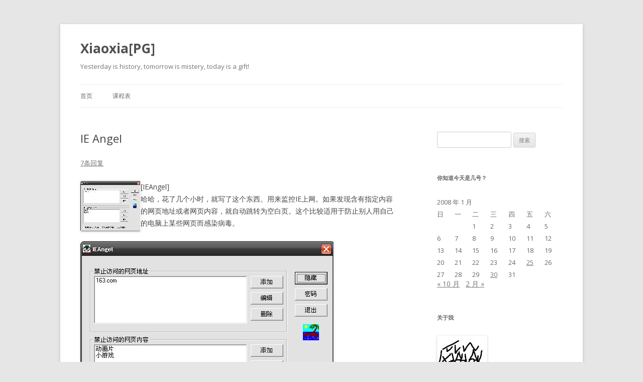

--- FILE ---
content_type: text/html; charset=UTF-8
request_url: https://xiaoxia.org/2008/01/30/ie-angel/
body_size: 12451
content:
<!DOCTYPE html>
<!--[if IE 7]>
<html class="ie ie7" lang="zh-Hans">
<![endif]-->
<!--[if IE 8]>
<html class="ie ie8" lang="zh-Hans">
<![endif]-->
<!--[if !(IE 7) & !(IE 8)]><!-->
<html lang="zh-Hans">
<!--<![endif]-->
<head>
<meta charset="UTF-8" />
<meta name="viewport" content="width=device-width" />
<title>IE Angel | Xiaoxia[PG]</title>
<link rel="profile" href="https://gmpg.org/xfn/11" />
<link rel="pingback" href="https://xiaoxia.org/xmlrpc.php">
<!--[if lt IE 9]>
<script src="http://xiaoxia.org/wp-content/themes/twentytwelve/js/html5.js" type="text/javascript"></script>
<![endif]-->
<meta name='robots' content='max-image-preview:large' />
<link rel='dns-prefetch' href='//fonts.googleapis.com' />
<link href='https://fonts.gstatic.com' crossorigin rel='preconnect' />
<link rel="alternate" type="application/rss+xml" title="Xiaoxia[PG] &raquo; Feed" href="https://xiaoxia.org/feed/" />
<link rel="alternate" type="application/rss+xml" title="Xiaoxia[PG] &raquo; 评论 Feed" href="https://xiaoxia.org/comments/feed/" />
<link rel="alternate" type="application/rss+xml" title="Xiaoxia[PG] &raquo; IE Angel 评论 Feed" href="https://xiaoxia.org/2008/01/30/ie-angel/feed/" />
<script type="text/javascript">
/* <![CDATA[ */
window._wpemojiSettings = {"baseUrl":"https:\/\/s.w.org\/images\/core\/emoji\/14.0.0\/72x72\/","ext":".png","svgUrl":"https:\/\/s.w.org\/images\/core\/emoji\/14.0.0\/svg\/","svgExt":".svg","source":{"concatemoji":"http:\/\/xiaoxia.org\/wp-includes\/js\/wp-emoji-release.min.js?ver=6.4.6"}};
/*! This file is auto-generated */
!function(i,n){var o,s,e;function c(e){try{var t={supportTests:e,timestamp:(new Date).valueOf()};sessionStorage.setItem(o,JSON.stringify(t))}catch(e){}}function p(e,t,n){e.clearRect(0,0,e.canvas.width,e.canvas.height),e.fillText(t,0,0);var t=new Uint32Array(e.getImageData(0,0,e.canvas.width,e.canvas.height).data),r=(e.clearRect(0,0,e.canvas.width,e.canvas.height),e.fillText(n,0,0),new Uint32Array(e.getImageData(0,0,e.canvas.width,e.canvas.height).data));return t.every(function(e,t){return e===r[t]})}function u(e,t,n){switch(t){case"flag":return n(e,"\ud83c\udff3\ufe0f\u200d\u26a7\ufe0f","\ud83c\udff3\ufe0f\u200b\u26a7\ufe0f")?!1:!n(e,"\ud83c\uddfa\ud83c\uddf3","\ud83c\uddfa\u200b\ud83c\uddf3")&&!n(e,"\ud83c\udff4\udb40\udc67\udb40\udc62\udb40\udc65\udb40\udc6e\udb40\udc67\udb40\udc7f","\ud83c\udff4\u200b\udb40\udc67\u200b\udb40\udc62\u200b\udb40\udc65\u200b\udb40\udc6e\u200b\udb40\udc67\u200b\udb40\udc7f");case"emoji":return!n(e,"\ud83e\udef1\ud83c\udffb\u200d\ud83e\udef2\ud83c\udfff","\ud83e\udef1\ud83c\udffb\u200b\ud83e\udef2\ud83c\udfff")}return!1}function f(e,t,n){var r="undefined"!=typeof WorkerGlobalScope&&self instanceof WorkerGlobalScope?new OffscreenCanvas(300,150):i.createElement("canvas"),a=r.getContext("2d",{willReadFrequently:!0}),o=(a.textBaseline="top",a.font="600 32px Arial",{});return e.forEach(function(e){o[e]=t(a,e,n)}),o}function t(e){var t=i.createElement("script");t.src=e,t.defer=!0,i.head.appendChild(t)}"undefined"!=typeof Promise&&(o="wpEmojiSettingsSupports",s=["flag","emoji"],n.supports={everything:!0,everythingExceptFlag:!0},e=new Promise(function(e){i.addEventListener("DOMContentLoaded",e,{once:!0})}),new Promise(function(t){var n=function(){try{var e=JSON.parse(sessionStorage.getItem(o));if("object"==typeof e&&"number"==typeof e.timestamp&&(new Date).valueOf()<e.timestamp+604800&&"object"==typeof e.supportTests)return e.supportTests}catch(e){}return null}();if(!n){if("undefined"!=typeof Worker&&"undefined"!=typeof OffscreenCanvas&&"undefined"!=typeof URL&&URL.createObjectURL&&"undefined"!=typeof Blob)try{var e="postMessage("+f.toString()+"("+[JSON.stringify(s),u.toString(),p.toString()].join(",")+"));",r=new Blob([e],{type:"text/javascript"}),a=new Worker(URL.createObjectURL(r),{name:"wpTestEmojiSupports"});return void(a.onmessage=function(e){c(n=e.data),a.terminate(),t(n)})}catch(e){}c(n=f(s,u,p))}t(n)}).then(function(e){for(var t in e)n.supports[t]=e[t],n.supports.everything=n.supports.everything&&n.supports[t],"flag"!==t&&(n.supports.everythingExceptFlag=n.supports.everythingExceptFlag&&n.supports[t]);n.supports.everythingExceptFlag=n.supports.everythingExceptFlag&&!n.supports.flag,n.DOMReady=!1,n.readyCallback=function(){n.DOMReady=!0}}).then(function(){return e}).then(function(){var e;n.supports.everything||(n.readyCallback(),(e=n.source||{}).concatemoji?t(e.concatemoji):e.wpemoji&&e.twemoji&&(t(e.twemoji),t(e.wpemoji)))}))}((window,document),window._wpemojiSettings);
/* ]]> */
</script>
<style id='wp-emoji-styles-inline-css' type='text/css'>

	img.wp-smiley, img.emoji {
		display: inline !important;
		border: none !important;
		box-shadow: none !important;
		height: 1em !important;
		width: 1em !important;
		margin: 0 0.07em !important;
		vertical-align: -0.1em !important;
		background: none !important;
		padding: 0 !important;
	}
</style>
<link rel='stylesheet' id='wp-block-library-css' href="https://xiaoxia.org/wp-includes/css/dist/block-library/style.min.css?ver=6.4.6" type='text/css' media='all' />
<style id='wp-block-library-theme-inline-css' type='text/css'>
.wp-block-audio figcaption{color:#555;font-size:13px;text-align:center}.is-dark-theme .wp-block-audio figcaption{color:hsla(0,0%,100%,.65)}.wp-block-audio{margin:0 0 1em}.wp-block-code{border:1px solid #ccc;border-radius:4px;font-family:Menlo,Consolas,monaco,monospace;padding:.8em 1em}.wp-block-embed figcaption{color:#555;font-size:13px;text-align:center}.is-dark-theme .wp-block-embed figcaption{color:hsla(0,0%,100%,.65)}.wp-block-embed{margin:0 0 1em}.blocks-gallery-caption{color:#555;font-size:13px;text-align:center}.is-dark-theme .blocks-gallery-caption{color:hsla(0,0%,100%,.65)}.wp-block-image figcaption{color:#555;font-size:13px;text-align:center}.is-dark-theme .wp-block-image figcaption{color:hsla(0,0%,100%,.65)}.wp-block-image{margin:0 0 1em}.wp-block-pullquote{border-bottom:4px solid;border-top:4px solid;color:currentColor;margin-bottom:1.75em}.wp-block-pullquote cite,.wp-block-pullquote footer,.wp-block-pullquote__citation{color:currentColor;font-size:.8125em;font-style:normal;text-transform:uppercase}.wp-block-quote{border-left:.25em solid;margin:0 0 1.75em;padding-left:1em}.wp-block-quote cite,.wp-block-quote footer{color:currentColor;font-size:.8125em;font-style:normal;position:relative}.wp-block-quote.has-text-align-right{border-left:none;border-right:.25em solid;padding-left:0;padding-right:1em}.wp-block-quote.has-text-align-center{border:none;padding-left:0}.wp-block-quote.is-large,.wp-block-quote.is-style-large,.wp-block-quote.is-style-plain{border:none}.wp-block-search .wp-block-search__label{font-weight:700}.wp-block-search__button{border:1px solid #ccc;padding:.375em .625em}:where(.wp-block-group.has-background){padding:1.25em 2.375em}.wp-block-separator.has-css-opacity{opacity:.4}.wp-block-separator{border:none;border-bottom:2px solid;margin-left:auto;margin-right:auto}.wp-block-separator.has-alpha-channel-opacity{opacity:1}.wp-block-separator:not(.is-style-wide):not(.is-style-dots){width:100px}.wp-block-separator.has-background:not(.is-style-dots){border-bottom:none;height:1px}.wp-block-separator.has-background:not(.is-style-wide):not(.is-style-dots){height:2px}.wp-block-table{margin:0 0 1em}.wp-block-table td,.wp-block-table th{word-break:normal}.wp-block-table figcaption{color:#555;font-size:13px;text-align:center}.is-dark-theme .wp-block-table figcaption{color:hsla(0,0%,100%,.65)}.wp-block-video figcaption{color:#555;font-size:13px;text-align:center}.is-dark-theme .wp-block-video figcaption{color:hsla(0,0%,100%,.65)}.wp-block-video{margin:0 0 1em}.wp-block-template-part.has-background{margin-bottom:0;margin-top:0;padding:1.25em 2.375em}
</style>
<style id='classic-theme-styles-inline-css' type='text/css'>
/*! This file is auto-generated */
.wp-block-button__link{color:#fff;background-color:#32373c;border-radius:9999px;box-shadow:none;text-decoration:none;padding:calc(.667em + 2px) calc(1.333em + 2px);font-size:1.125em}.wp-block-file__button{background:#32373c;color:#fff;text-decoration:none}
</style>
<style id='global-styles-inline-css' type='text/css'>
body{--wp--preset--color--black: #000000;--wp--preset--color--cyan-bluish-gray: #abb8c3;--wp--preset--color--white: #fff;--wp--preset--color--pale-pink: #f78da7;--wp--preset--color--vivid-red: #cf2e2e;--wp--preset--color--luminous-vivid-orange: #ff6900;--wp--preset--color--luminous-vivid-amber: #fcb900;--wp--preset--color--light-green-cyan: #7bdcb5;--wp--preset--color--vivid-green-cyan: #00d084;--wp--preset--color--pale-cyan-blue: #8ed1fc;--wp--preset--color--vivid-cyan-blue: #0693e3;--wp--preset--color--vivid-purple: #9b51e0;--wp--preset--color--blue: #21759b;--wp--preset--color--dark-gray: #444;--wp--preset--color--medium-gray: #9f9f9f;--wp--preset--color--light-gray: #e6e6e6;--wp--preset--gradient--vivid-cyan-blue-to-vivid-purple: linear-gradient(135deg,rgba(6,147,227,1) 0%,rgb(155,81,224) 100%);--wp--preset--gradient--light-green-cyan-to-vivid-green-cyan: linear-gradient(135deg,rgb(122,220,180) 0%,rgb(0,208,130) 100%);--wp--preset--gradient--luminous-vivid-amber-to-luminous-vivid-orange: linear-gradient(135deg,rgba(252,185,0,1) 0%,rgba(255,105,0,1) 100%);--wp--preset--gradient--luminous-vivid-orange-to-vivid-red: linear-gradient(135deg,rgba(255,105,0,1) 0%,rgb(207,46,46) 100%);--wp--preset--gradient--very-light-gray-to-cyan-bluish-gray: linear-gradient(135deg,rgb(238,238,238) 0%,rgb(169,184,195) 100%);--wp--preset--gradient--cool-to-warm-spectrum: linear-gradient(135deg,rgb(74,234,220) 0%,rgb(151,120,209) 20%,rgb(207,42,186) 40%,rgb(238,44,130) 60%,rgb(251,105,98) 80%,rgb(254,248,76) 100%);--wp--preset--gradient--blush-light-purple: linear-gradient(135deg,rgb(255,206,236) 0%,rgb(152,150,240) 100%);--wp--preset--gradient--blush-bordeaux: linear-gradient(135deg,rgb(254,205,165) 0%,rgb(254,45,45) 50%,rgb(107,0,62) 100%);--wp--preset--gradient--luminous-dusk: linear-gradient(135deg,rgb(255,203,112) 0%,rgb(199,81,192) 50%,rgb(65,88,208) 100%);--wp--preset--gradient--pale-ocean: linear-gradient(135deg,rgb(255,245,203) 0%,rgb(182,227,212) 50%,rgb(51,167,181) 100%);--wp--preset--gradient--electric-grass: linear-gradient(135deg,rgb(202,248,128) 0%,rgb(113,206,126) 100%);--wp--preset--gradient--midnight: linear-gradient(135deg,rgb(2,3,129) 0%,rgb(40,116,252) 100%);--wp--preset--font-size--small: 13px;--wp--preset--font-size--medium: 20px;--wp--preset--font-size--large: 36px;--wp--preset--font-size--x-large: 42px;--wp--preset--spacing--20: 0.44rem;--wp--preset--spacing--30: 0.67rem;--wp--preset--spacing--40: 1rem;--wp--preset--spacing--50: 1.5rem;--wp--preset--spacing--60: 2.25rem;--wp--preset--spacing--70: 3.38rem;--wp--preset--spacing--80: 5.06rem;--wp--preset--shadow--natural: 6px 6px 9px rgba(0, 0, 0, 0.2);--wp--preset--shadow--deep: 12px 12px 50px rgba(0, 0, 0, 0.4);--wp--preset--shadow--sharp: 6px 6px 0px rgba(0, 0, 0, 0.2);--wp--preset--shadow--outlined: 6px 6px 0px -3px rgba(255, 255, 255, 1), 6px 6px rgba(0, 0, 0, 1);--wp--preset--shadow--crisp: 6px 6px 0px rgba(0, 0, 0, 1);}:where(.is-layout-flex){gap: 0.5em;}:where(.is-layout-grid){gap: 0.5em;}body .is-layout-flow > .alignleft{float: left;margin-inline-start: 0;margin-inline-end: 2em;}body .is-layout-flow > .alignright{float: right;margin-inline-start: 2em;margin-inline-end: 0;}body .is-layout-flow > .aligncenter{margin-left: auto !important;margin-right: auto !important;}body .is-layout-constrained > .alignleft{float: left;margin-inline-start: 0;margin-inline-end: 2em;}body .is-layout-constrained > .alignright{float: right;margin-inline-start: 2em;margin-inline-end: 0;}body .is-layout-constrained > .aligncenter{margin-left: auto !important;margin-right: auto !important;}body .is-layout-constrained > :where(:not(.alignleft):not(.alignright):not(.alignfull)){max-width: var(--wp--style--global--content-size);margin-left: auto !important;margin-right: auto !important;}body .is-layout-constrained > .alignwide{max-width: var(--wp--style--global--wide-size);}body .is-layout-flex{display: flex;}body .is-layout-flex{flex-wrap: wrap;align-items: center;}body .is-layout-flex > *{margin: 0;}body .is-layout-grid{display: grid;}body .is-layout-grid > *{margin: 0;}:where(.wp-block-columns.is-layout-flex){gap: 2em;}:where(.wp-block-columns.is-layout-grid){gap: 2em;}:where(.wp-block-post-template.is-layout-flex){gap: 1.25em;}:where(.wp-block-post-template.is-layout-grid){gap: 1.25em;}.has-black-color{color: var(--wp--preset--color--black) !important;}.has-cyan-bluish-gray-color{color: var(--wp--preset--color--cyan-bluish-gray) !important;}.has-white-color{color: var(--wp--preset--color--white) !important;}.has-pale-pink-color{color: var(--wp--preset--color--pale-pink) !important;}.has-vivid-red-color{color: var(--wp--preset--color--vivid-red) !important;}.has-luminous-vivid-orange-color{color: var(--wp--preset--color--luminous-vivid-orange) !important;}.has-luminous-vivid-amber-color{color: var(--wp--preset--color--luminous-vivid-amber) !important;}.has-light-green-cyan-color{color: var(--wp--preset--color--light-green-cyan) !important;}.has-vivid-green-cyan-color{color: var(--wp--preset--color--vivid-green-cyan) !important;}.has-pale-cyan-blue-color{color: var(--wp--preset--color--pale-cyan-blue) !important;}.has-vivid-cyan-blue-color{color: var(--wp--preset--color--vivid-cyan-blue) !important;}.has-vivid-purple-color{color: var(--wp--preset--color--vivid-purple) !important;}.has-black-background-color{background-color: var(--wp--preset--color--black) !important;}.has-cyan-bluish-gray-background-color{background-color: var(--wp--preset--color--cyan-bluish-gray) !important;}.has-white-background-color{background-color: var(--wp--preset--color--white) !important;}.has-pale-pink-background-color{background-color: var(--wp--preset--color--pale-pink) !important;}.has-vivid-red-background-color{background-color: var(--wp--preset--color--vivid-red) !important;}.has-luminous-vivid-orange-background-color{background-color: var(--wp--preset--color--luminous-vivid-orange) !important;}.has-luminous-vivid-amber-background-color{background-color: var(--wp--preset--color--luminous-vivid-amber) !important;}.has-light-green-cyan-background-color{background-color: var(--wp--preset--color--light-green-cyan) !important;}.has-vivid-green-cyan-background-color{background-color: var(--wp--preset--color--vivid-green-cyan) !important;}.has-pale-cyan-blue-background-color{background-color: var(--wp--preset--color--pale-cyan-blue) !important;}.has-vivid-cyan-blue-background-color{background-color: var(--wp--preset--color--vivid-cyan-blue) !important;}.has-vivid-purple-background-color{background-color: var(--wp--preset--color--vivid-purple) !important;}.has-black-border-color{border-color: var(--wp--preset--color--black) !important;}.has-cyan-bluish-gray-border-color{border-color: var(--wp--preset--color--cyan-bluish-gray) !important;}.has-white-border-color{border-color: var(--wp--preset--color--white) !important;}.has-pale-pink-border-color{border-color: var(--wp--preset--color--pale-pink) !important;}.has-vivid-red-border-color{border-color: var(--wp--preset--color--vivid-red) !important;}.has-luminous-vivid-orange-border-color{border-color: var(--wp--preset--color--luminous-vivid-orange) !important;}.has-luminous-vivid-amber-border-color{border-color: var(--wp--preset--color--luminous-vivid-amber) !important;}.has-light-green-cyan-border-color{border-color: var(--wp--preset--color--light-green-cyan) !important;}.has-vivid-green-cyan-border-color{border-color: var(--wp--preset--color--vivid-green-cyan) !important;}.has-pale-cyan-blue-border-color{border-color: var(--wp--preset--color--pale-cyan-blue) !important;}.has-vivid-cyan-blue-border-color{border-color: var(--wp--preset--color--vivid-cyan-blue) !important;}.has-vivid-purple-border-color{border-color: var(--wp--preset--color--vivid-purple) !important;}.has-vivid-cyan-blue-to-vivid-purple-gradient-background{background: var(--wp--preset--gradient--vivid-cyan-blue-to-vivid-purple) !important;}.has-light-green-cyan-to-vivid-green-cyan-gradient-background{background: var(--wp--preset--gradient--light-green-cyan-to-vivid-green-cyan) !important;}.has-luminous-vivid-amber-to-luminous-vivid-orange-gradient-background{background: var(--wp--preset--gradient--luminous-vivid-amber-to-luminous-vivid-orange) !important;}.has-luminous-vivid-orange-to-vivid-red-gradient-background{background: var(--wp--preset--gradient--luminous-vivid-orange-to-vivid-red) !important;}.has-very-light-gray-to-cyan-bluish-gray-gradient-background{background: var(--wp--preset--gradient--very-light-gray-to-cyan-bluish-gray) !important;}.has-cool-to-warm-spectrum-gradient-background{background: var(--wp--preset--gradient--cool-to-warm-spectrum) !important;}.has-blush-light-purple-gradient-background{background: var(--wp--preset--gradient--blush-light-purple) !important;}.has-blush-bordeaux-gradient-background{background: var(--wp--preset--gradient--blush-bordeaux) !important;}.has-luminous-dusk-gradient-background{background: var(--wp--preset--gradient--luminous-dusk) !important;}.has-pale-ocean-gradient-background{background: var(--wp--preset--gradient--pale-ocean) !important;}.has-electric-grass-gradient-background{background: var(--wp--preset--gradient--electric-grass) !important;}.has-midnight-gradient-background{background: var(--wp--preset--gradient--midnight) !important;}.has-small-font-size{font-size: var(--wp--preset--font-size--small) !important;}.has-medium-font-size{font-size: var(--wp--preset--font-size--medium) !important;}.has-large-font-size{font-size: var(--wp--preset--font-size--large) !important;}.has-x-large-font-size{font-size: var(--wp--preset--font-size--x-large) !important;}
.wp-block-navigation a:where(:not(.wp-element-button)){color: inherit;}
:where(.wp-block-post-template.is-layout-flex){gap: 1.25em;}:where(.wp-block-post-template.is-layout-grid){gap: 1.25em;}
:where(.wp-block-columns.is-layout-flex){gap: 2em;}:where(.wp-block-columns.is-layout-grid){gap: 2em;}
.wp-block-pullquote{font-size: 1.5em;line-height: 1.6;}
</style>
<link rel='stylesheet' id='twentytwelve-fonts-css' href='https://fonts.googleapis.com/css?family=Open+Sans:400italic,700italic,400,700&#038;subset=latin,latin-ext' type='text/css' media='all' />
<link rel='stylesheet' id='twentytwelve-style-css' href="https://xiaoxia.org/wp-content/themes/twentytwelve/style.css?ver=6.4.6" type='text/css' media='all' />
<link rel='stylesheet' id='twentytwelve-block-style-css' href="https://xiaoxia.org/wp-content/themes/twentytwelve/css/blocks.css?ver=20181230" type='text/css' media='all' />
<!--[if lt IE 9]>
<link rel='stylesheet' id='twentytwelve-ie-css' href='http://xiaoxia.org/wp-content/themes/twentytwelve/css/ie.css?ver=20121010' type='text/css' media='all' />
<![endif]-->
<link rel='stylesheet' id='wp-pagenavi-css' href="https://xiaoxia.org/wp-content/plugins/wp-pagenavi-lightword/pagenavi-css.css?ver=2.70" type='text/css' media='all' />
<script type="text/javascript" src="https://xiaoxia.org/wp-includes/js/jquery/jquery.min.js?ver=3.7.1" id="jquery-core-js"></script>
<script type="text/javascript" src="https://xiaoxia.org/wp-includes/js/jquery/jquery-migrate.min.js?ver=3.4.1" id="jquery-migrate-js"></script>
<script type="text/javascript" src="https://xiaoxia.org/wp-content/plugins/google-analyticator/external-tracking.min.js?ver=6.5.4" id="ga-external-tracking-js"></script>
<link rel="https://api.w.org/" href="https://xiaoxia.org/wp-json/" /><link rel="alternate" type="application/json" href="https://xiaoxia.org/wp-json/wp/v2/posts/77" /><link rel="EditURI" type="application/rsd+xml" title="RSD" href="https://xiaoxia.org/xmlrpc.php?rsd" />
<meta name="generator" content="WordPress 6.4.6" />
<link rel="canonical" href="https://xiaoxia.org/2008/01/30/ie-angel/" />
<link rel='shortlink' href="https://xiaoxia.org/?p=77" />
<link rel="alternate" type="application/json+oembed" href="https://xiaoxia.org/wp-json/oembed/1.0/embed?url=http%3A%2F%2Fxiaoxia.org%2F2008%2F01%2F30%2Fie-angel%2F" />
	<link href="https://xiaoxia.org/wp-content/plugins/google-syntax-highlighter/Styles/SyntaxHighlighter.css" type="text/css" rel="stylesheet" />
	<style type="text/css">.recentcomments a{display:inline !important;padding:0 !important;margin:0 !important;}</style><!-- Google Analytics Tracking by Google Analyticator 6.5.4: http://www.videousermanuals.com/google-analyticator/ -->
<script type="text/javascript">
    var analyticsFileTypes = [''];
    var analyticsSnippet = 'disabled';
    var analyticsEventTracking = 'enabled';
</script>
<script type="text/javascript">
	(function(i,s,o,g,r,a,m){i['GoogleAnalyticsObject']=r;i[r]=i[r]||function(){
	(i[r].q=i[r].q||[]).push(arguments)},i[r].l=1*new Date();a=s.createElement(o),
	m=s.getElementsByTagName(o)[0];a.async=1;a.src=g;m.parentNode.insertBefore(a,m)
	})(window,document,'script','//www.google-analytics.com/analytics.js','ga');
	ga('create', 'UA-6911890-1', 'auto');
 
	ga('send', 'pageview');
</script>
</head>

<body class="post-template-default single single-post postid-77 single-format-standard wp-embed-responsive custom-font-enabled single-author">
<div id="page" class="hfeed site">
	<header id="masthead" class="site-header" role="banner">
		<hgroup>
			<h1 class="site-title"><a href="https://xiaoxia.org/" title="Xiaoxia[PG]" rel="home">Xiaoxia[PG]</a></h1>
			<h2 class="site-description">Yesterday is history, tomorrow is mistery, today is a gift!</h2>
		</hgroup>

		<nav id="site-navigation" class="main-navigation" role="navigation">
			<button class="menu-toggle">菜单</button>
			<a class="assistive-text" href="#content" title="跳至正文">跳至正文</a>
			<div class="nav-menu"><ul>
<li ><a href="https://xiaoxia.org/">首页</a></li><li class="page_item page-item-4400"><a href="https://xiaoxia.org/curriculum-schedule/">课程表</a></li>
</ul></div>
		</nav><!-- #site-navigation -->

			</header><!-- #masthead -->

	<div id="main" class="wrapper">

	<div id="primary" class="site-content">
		<div id="content" role="main">

			
				
	<article id="post-77" class="post-77 post type-post status-publish format-standard hentry category-oldwork">
				<header class="entry-header">
			
						<h1 class="entry-title">IE Angel</h1>
										<div class="comments-link">
					<a href="https://xiaoxia.org/2008/01/30/ie-angel/#comments">7条回复</a>				</div><!-- .comments-link -->
					</header><!-- .entry-header -->

				<div class="entry-content">
			<p><img decoding="async" alt="" hspace=0 src="https://xiaoxia.org/images/products/@ieangel.jpg" align=left border=0>[IEAngel]<br />    哈哈，花了几个小时，就写了这个东西。用来监控IE上网。如果发现含有指定内容的网页地址或者网页内容，就自动跳转为空白页。这个比较适用于防止别人用自己的电脑上某些网页而感染病毒。<br />
<span id="more-77"></span></p>
<p><img decoding="async" alt="" hspace=0 src="https://xiaoxia.org/images/products/ieangel.jpg" align=baseline border=0></p>
<p>[IEAngel]</p>
<p>用VB写程序就是快，而且也把复杂问题化为简单的了。所以.Net也可以说是dot dot dot的傻瓜式编程。微软是在给用户提供方便还是搞技术封闭，成为用户的拐杖呢？呵呵，.Net和VB都很好玩。</p>
<p>程序下载地址：</p>
<p><a href="https://xiaoxia.org/upfiles/IEAngelBin.zip">IEAngel监控软件</a></p>
<p>下载后直接执行即可，如果要做开机自动运行，先复制到一个文件夹里。然后运行程序，勾选主窗口的“开机自动运行本程序”。初始密码为空！
</p>
<p>源代码下载</p>
<p><a href="https://xiaoxia.org/upfiles/IEAngel.zip">IEAngel源代码(10KB)</a></p>
					</div><!-- .entry-content -->
		
		<footer class="entry-meta">
			本条目发布于<a href="https://xiaoxia.org/2008/01/30/ie-angel/" title="15:09" rel="bookmark"><time class="entry-date" datetime="2008-01-30T15:09:00+08:00">2008 年 01 月 30 日</time></a>。属于<a href="https://xiaoxia.org/category/oldwork/" rel="category tag">旧时原创</a>分类。<span class="by-author">作者是<span class="author vcard"><a class="url fn n" href="https://xiaoxia.org/author/xiaoxia/" title="查看所有由Xiaoxia发布的文章" rel="author">Xiaoxia</a></span>。</span>								</footer><!-- .entry-meta -->
	</article><!-- #post -->

				<nav class="nav-single">
					<h3 class="assistive-text">文章导航</h3>
					<span class="nav-previous"><a href="https://xiaoxia.org/2008/01/25/in-2008-january/" rel="prev"><span class="meta-nav">&larr;</span> 2008！新的一年！充满激情的一年！将要18的一年！</a></span>
					<span class="nav-next"><a href="https://xiaoxia.org/2008/01/30/fixed-several-webpage-link-do-game-day-really-happy/" rel="next">修正了几个网页链接，以前做游戏时的日子真快乐！ <span class="meta-nav">&rarr;</span></a></span>
				</nav><!-- .nav-single -->

				
<div id="comments" class="comments-area">

	
			<h2 class="comments-title">
			《<span>IE Angel</span>》有7个想法		</h2>

		<ol class="commentlist">
					<li class="comment even thread-even depth-1" id="li-comment-106">
		<article id="comment-106" class="comment">
			<header class="comment-meta comment-author vcard">
				<img alt='' src='http://0.gravatar.com/avatar/35e3a8329ad624d5f9bb986063779890?s=44&#038;d=mm&#038;r=g' srcset='http://0.gravatar.com/avatar/35e3a8329ad624d5f9bb986063779890?s=88&#038;d=mm&#038;r=g 2x' class='avatar avatar-44 photo' height='44' width='44' decoding='async'/><cite><b class="fn">张骞</b> </cite><a href="https://xiaoxia.org/2008/01/30/ie-angel/#comment-106"><time datetime="2008-12-08T23:02:18+08:00">2008 年 12 月 08 日 23:02</time></a>				</header><!-- .comment-meta -->

				
				<section class="comment-content comment">
				<p>太太太太感谢了</p>
								</section><!-- .comment-content -->

				<div class="reply">
				<a rel='nofollow' class='comment-reply-link' href="https://xiaoxia.org/2008/01/30/ie-angel/?replytocom=106#respond" data-commentid="106" data-postid="77" data-belowelement="comment-106" data-respondelement="respond" data-replyto="回复给 张骞" aria-label='回复给 张骞'>回复</a> <span>&darr;</span>				</div><!-- .reply -->
			</article><!-- #comment-## -->
				</li><!-- #comment-## -->
		<li class="comment odd alt thread-odd thread-alt depth-1" id="li-comment-107">
		<article id="comment-107" class="comment">
			<header class="comment-meta comment-author vcard">
				<img alt='' src='http://2.gravatar.com/avatar/?s=44&#038;d=mm&#038;r=g' srcset='http://1.gravatar.com/avatar/?s=88&#038;d=mm&#038;r=g 2x' class='avatar avatar-44 photo avatar-default' height='44' width='44' decoding='async'/><cite><b class="fn">Orlaa</b> </cite><a href="https://xiaoxia.org/2008/01/30/ie-angel/#comment-107"><time datetime="2009-03-22T18:04:31+08:00">2009 年 03 月 22 日 18:04</time></a>				</header><!-- .comment-meta -->

				
				<section class="comment-content comment">
				<p>怀念,想起来我高二时候也搞过一个类似的东西.</p>
								</section><!-- .comment-content -->

				<div class="reply">
				<a rel='nofollow' class='comment-reply-link' href="https://xiaoxia.org/2008/01/30/ie-angel/?replytocom=107#respond" data-commentid="107" data-postid="77" data-belowelement="comment-107" data-respondelement="respond" data-replyto="回复给 Orlaa" aria-label='回复给 Orlaa'>回复</a> <span>&darr;</span>				</div><!-- .reply -->
			</article><!-- #comment-## -->
				</li><!-- #comment-## -->
		<li class="comment even thread-even depth-1" id="li-comment-108">
		<article id="comment-108" class="comment">
			<header class="comment-meta comment-author vcard">
				<img alt='' src='http://1.gravatar.com/avatar/1972c32ff090011515be91b1ed7dab2a?s=44&#038;d=mm&#038;r=g' srcset='http://1.gravatar.com/avatar/1972c32ff090011515be91b1ed7dab2a?s=88&#038;d=mm&#038;r=g 2x' class='avatar avatar-44 photo' height='44' width='44' decoding='async'/><cite><b class="fn">依云</b> </cite><a href="https://xiaoxia.org/2008/01/30/ie-angel/#comment-108"><time datetime="2009-04-30T21:50:29+08:00">2009 年 04 月 30 日 21:50</time></a>				</header><!-- .comment-meta -->

				
				<section class="comment-content comment">
				<p>哈哈，正是我想要（并且已经找到了），只是这次改在IE上运行了！（我用的是火狐，具有相似功能的附加组件是 BlockSite。</p>
								</section><!-- .comment-content -->

				<div class="reply">
				<a rel='nofollow' class='comment-reply-link' href="https://xiaoxia.org/2008/01/30/ie-angel/?replytocom=108#respond" data-commentid="108" data-postid="77" data-belowelement="comment-108" data-respondelement="respond" data-replyto="回复给 依云" aria-label='回复给 依云'>回复</a> <span>&darr;</span>				</div><!-- .reply -->
			</article><!-- #comment-## -->
				</li><!-- #comment-## -->
		<li class="comment odd alt thread-odd thread-alt depth-1" id="li-comment-109">
		<article id="comment-109" class="comment">
			<header class="comment-meta comment-author vcard">
				<img alt='' src='http://0.gravatar.com/avatar/?s=44&#038;d=mm&#038;r=g' srcset='http://1.gravatar.com/avatar/?s=88&#038;d=mm&#038;r=g 2x' class='avatar avatar-44 photo avatar-default' height='44' width='44' loading='lazy' decoding='async'/><cite><b class="fn">123</b> </cite><a href="https://xiaoxia.org/2008/01/30/ie-angel/#comment-109"><time datetime="2009-06-03T17:13:33+08:00">2009 年 06 月 03 日 17:13</time></a>				</header><!-- .comment-meta -->

				
				<section class="comment-content comment">
				<p>好东东。。。。</p>
								</section><!-- .comment-content -->

				<div class="reply">
				<a rel='nofollow' class='comment-reply-link' href="https://xiaoxia.org/2008/01/30/ie-angel/?replytocom=109#respond" data-commentid="109" data-postid="77" data-belowelement="comment-109" data-respondelement="respond" data-replyto="回复给 123" aria-label='回复给 123'>回复</a> <span>&darr;</span>				</div><!-- .reply -->
			</article><!-- #comment-## -->
				</li><!-- #comment-## -->
		<li class="comment even thread-even depth-1" id="li-comment-110">
		<article id="comment-110" class="comment">
			<header class="comment-meta comment-author vcard">
				<img alt='' src='http://0.gravatar.com/avatar/?s=44&#038;d=mm&#038;r=g' srcset='http://2.gravatar.com/avatar/?s=88&#038;d=mm&#038;r=g 2x' class='avatar avatar-44 photo avatar-default' height='44' width='44' loading='lazy' decoding='async'/><cite><b class="fn">123</b> </cite><a href="https://xiaoxia.org/2008/01/30/ie-angel/#comment-110"><time datetime="2009-06-03T17:14:44+08:00">2009 年 06 月 03 日 17:14</time></a>				</header><!-- .comment-meta -->

				
				<section class="comment-content comment">
				<p>通过进程可关闭。这点不好。不够隐藏</p>
								</section><!-- .comment-content -->

				<div class="reply">
				<a rel='nofollow' class='comment-reply-link' href="https://xiaoxia.org/2008/01/30/ie-angel/?replytocom=110#respond" data-commentid="110" data-postid="77" data-belowelement="comment-110" data-respondelement="respond" data-replyto="回复给 123" aria-label='回复给 123'>回复</a> <span>&darr;</span>				</div><!-- .reply -->
			</article><!-- #comment-## -->
				</li><!-- #comment-## -->
		<li class="comment odd alt thread-odd thread-alt depth-1" id="li-comment-111">
		<article id="comment-111" class="comment">
			<header class="comment-meta comment-author vcard">
				<img alt='' src='http://1.gravatar.com/avatar/?s=44&#038;d=mm&#038;r=g' srcset='http://0.gravatar.com/avatar/?s=88&#038;d=mm&#038;r=g 2x' class='avatar avatar-44 photo avatar-default' height='44' width='44' loading='lazy' decoding='async'/><cite><b class="fn">Komy-D</b> </cite><a href="https://xiaoxia.org/2008/01/30/ie-angel/#comment-111"><time datetime="2009-06-27T20:30:14+08:00">2009 年 06 月 27 日 20:30</time></a>				</header><!-- .comment-meta -->

				
				<section class="comment-content comment">
				<p>NB！！！！</p>
								</section><!-- .comment-content -->

				<div class="reply">
				<a rel='nofollow' class='comment-reply-link' href="https://xiaoxia.org/2008/01/30/ie-angel/?replytocom=111#respond" data-commentid="111" data-postid="77" data-belowelement="comment-111" data-respondelement="respond" data-replyto="回复给 Komy-D" aria-label='回复给 Komy-D'>回复</a> <span>&darr;</span>				</div><!-- .reply -->
			</article><!-- #comment-## -->
				</li><!-- #comment-## -->
		<li class="comment even thread-even depth-1" id="li-comment-112">
		<article id="comment-112" class="comment">
			<header class="comment-meta comment-author vcard">
				<img alt='' src='http://0.gravatar.com/avatar/?s=44&#038;d=mm&#038;r=g' srcset='http://0.gravatar.com/avatar/?s=88&#038;d=mm&#038;r=g 2x' class='avatar avatar-44 photo avatar-default' height='44' width='44' loading='lazy' decoding='async'/><cite><b class="fn">kofj</b> </cite><a href="https://xiaoxia.org/2008/01/30/ie-angel/#comment-112"><time datetime="2010-05-24T21:06:59+08:00">2010 年 05 月 24 日 21:06</time></a>				</header><!-- .comment-meta -->

				
				<section class="comment-content comment">
				<p>不错，我借用了，哈哈</p>
								</section><!-- .comment-content -->

				<div class="reply">
				<a rel='nofollow' class='comment-reply-link' href="https://xiaoxia.org/2008/01/30/ie-angel/?replytocom=112#respond" data-commentid="112" data-postid="77" data-belowelement="comment-112" data-respondelement="respond" data-replyto="回复给 kofj" aria-label='回复给 kofj'>回复</a> <span>&darr;</span>				</div><!-- .reply -->
			</article><!-- #comment-## -->
				</li><!-- #comment-## -->
		</ol><!-- .commentlist -->

		
		
	
		<div id="respond" class="comment-respond">
		<h3 id="reply-title" class="comment-reply-title">发表回复 <small><a rel="nofollow" id="cancel-comment-reply-link" href="/2008/01/30/ie-angel/#respond" style="display:none;">取消回复</a></small></h3><form action="https://xiaoxia.org/wp-comments-post.php" method="post" id="commentform" class="comment-form"><p class="comment-notes"><span id="email-notes">您的邮箱地址不会被公开。</span> <span class="required-field-message">必填项已用 <span class="required">*</span> 标注</span></p><p class="comment-form-comment"><label for="comment">评论 <span class="required">*</span></label> <textarea id="comment" name="comment" cols="45" rows="8" maxlength="65525" required="required"></textarea></p><p class="comment-form-author"><label for="author">显示名称 <span class="required">*</span></label> <input id="author" name="author" type="text" value="" size="30" maxlength="245" autocomplete="name" required="required" /></p>
<p class="comment-form-email"><label for="email">邮箱 <span class="required">*</span></label> <input id="email" name="email" type="text" value="" size="30" maxlength="100" aria-describedby="email-notes" autocomplete="email" required="required" /></p>
<p class="comment-form-url"><label for="url">网站</label> <input id="url" name="url" type="text" value="" size="30" maxlength="200" autocomplete="url" /></p>
<p class="comment-form-cookies-consent"><input id="wp-comment-cookies-consent" name="wp-comment-cookies-consent" type="checkbox" value="yes" /> <label for="wp-comment-cookies-consent">在此浏览器中保存我的显示名称、邮箱地址和网站地址，以便下次评论时使用。</label></p>
<p class="form-submit"><input name="submit" type="submit" id="submit" class="submit" value="发表评论" /> <input type='hidden' name='comment_post_ID' value='77' id='comment_post_ID' />
<input type='hidden' name='comment_parent' id='comment_parent' value='0' />
</p><p style="display: none;"><input type="hidden" id="akismet_comment_nonce" name="akismet_comment_nonce" value="42a2c732e7" /></p><p style="display: none;"><input type="hidden" id="ak_js" name="ak_js" value="109"/></p><p><input type="checkbox" name="comment_mail_notify" id="comment_mail_notify" value="comment_mail_notify" checked="checked" style="width: auto;" /><label for="comment_mail_notify">有人回复时邮件通知我</label></p></form>	</div><!-- #respond -->
	<p class="akismet_comment_form_privacy_notice">This site uses Akismet to reduce spam. <a href="https://akismet.com/privacy/" target="_blank" rel="nofollow noopener">Learn how your comment data is processed</a>.</p>
</div><!-- #comments .comments-area -->

			
		</div><!-- #content -->
	</div><!-- #primary -->


			<div id="secondary" class="widget-area" role="complementary">
			<aside id="search-4" class="widget widget_search"><form role="search" method="get" id="searchform" class="searchform" action="https://xiaoxia.org/">
				<div>
					<label class="screen-reader-text" for="s">搜索：</label>
					<input type="text" value="" name="s" id="s" />
					<input type="submit" id="searchsubmit" value="搜索" />
				</div>
			</form></aside><aside id="calendar-3" class="widget widget_calendar"><h3 class="widget-title">你知道今天是几号？</h3><div id="calendar_wrap" class="calendar_wrap"><table id="wp-calendar" class="wp-calendar-table">
	<caption>2008 年 1 月</caption>
	<thead>
	<tr>
		<th scope="col" title="星期日">日</th>
		<th scope="col" title="星期一">一</th>
		<th scope="col" title="星期二">二</th>
		<th scope="col" title="星期三">三</th>
		<th scope="col" title="星期四">四</th>
		<th scope="col" title="星期五">五</th>
		<th scope="col" title="星期六">六</th>
	</tr>
	</thead>
	<tbody>
	<tr>
		<td colspan="2" class="pad">&nbsp;</td><td>1</td><td>2</td><td>3</td><td>4</td><td>5</td>
	</tr>
	<tr>
		<td>6</td><td>7</td><td>8</td><td>9</td><td>10</td><td>11</td><td>12</td>
	</tr>
	<tr>
		<td>13</td><td>14</td><td>15</td><td>16</td><td>17</td><td>18</td><td>19</td>
	</tr>
	<tr>
		<td>20</td><td>21</td><td>22</td><td>23</td><td>24</td><td><a href="https://xiaoxia.org/2008/01/25/" aria-label="2008 年 1 月 25 日 发布的文章">25</a></td><td>26</td>
	</tr>
	<tr>
		<td>27</td><td>28</td><td>29</td><td><a href="https://xiaoxia.org/2008/01/30/" aria-label="2008 年 1 月 30 日 发布的文章">30</a></td><td>31</td>
		<td class="pad" colspan="2">&nbsp;</td>
	</tr>
	</tbody>
	</table><nav aria-label="上个月及下个月" class="wp-calendar-nav">
		<span class="wp-calendar-nav-prev"><a href="https://xiaoxia.org/2007/10/">&laquo; 10 月</a></span>
		<span class="pad">&nbsp;</span>
		<span class="wp-calendar-nav-next"><a href="https://xiaoxia.org/2008/02/">2 月 &raquo;</a></span>
	</nav></div></aside><aside id="text-3" class="widget widget_text"><h3 class="widget-title">关于我</h3>			<div class="textwidget"><p><img src="https://xiaoxia.org/upfiles/2010/10/1261111292.jpg" alt=""><br/>小虾 14岁~29岁，还在长</p>

<p>邮箱：<a href="/cdn-cgi/l/email-protection" class="__cf_email__" data-cfemail="d4acbdb5bbacbdb594acbdb5bbacbdb5fabba6b3">[email&#160;protected]</a>
</p>

数据挖掘爱好者<br/>
搜索引擎爱好者<br/>
网络协议爱好者<br/>
影视制作爱好者(非高手)<br/>
业余摄影爱好者(非高手)<br/>
业余桌球爱好者(非高手)<br/>
乒乓球爱好者(非高手)<br/>
羽毛球爱好者(非高手)<br/>
<br/>
<a href="https://xiaoxia.org/2011/02/28/tomb-raider-room-151/" target="_blank" rel="noopener">Tomb Raider - Room 151</a>
 作者<br/>
<a href="https://xiaoxia.org/2011/02/16/xxftp/" target="_blank" rel="noopener">xxftp</a>
 作者<br/>
<a href="https://xiaoxia.org/2011/02/01/xxfpm-wrote-a-fastcgi-process-manager/" target="_blank" rel="noopener">xxfpm</a>
 作者<br/>
<a href="https://icefox.googlecode.com/" target="_blank" rel="noopener">IceFox</a>
 作者<br/>
<a href="https://xiaoxia.org/2010/05/20/fc-war-fbantikill-a-story-version/" target="_blank" rel="noopener">FC大战FB</a>
 作者<br/>
<a href="https://sgos.googlecode.com/" target="_blank" rel="noopener">SGOS</a>
 作者<br/>
<a href="https://xiaoxia.org/2009/11/05/homeserver-publishing/" target="_blank" rel="noopener">Home WebServer</a>
 作者<br/>
<a href="https://xiaoxia.org/2008/12/06/file-protection-system/" target="_blank" rel="noopener">FileProtectionSystem</a>
 作者<br/>
<a href="https://xiaoxia.org/2009/03/21/webqq2009/" target="_blank" rel="noopener">WebQQ Server</a>
 作者<br/>
<a href="https://xiaoxia.org/2009/03/29/myqq3-19/" target="_blank" rel="noopener">Terminal MyQQ</a>
 作者<br/>
<a href="https://sites.google.com/site/gdxxhg/" target="_blank" rel="noopener">MagicalOS</a>
 作者<br/>
<a href="https://xiaoxia.org/2010/05/12/fakebasic1-0-procedures-and-source-code/" target="_blank" rel="noopener">FakeBasic</a>
 作者<br/>
<a href="https://xiaoxia.org/sub/gamedev/diamond-index.htm" target="_blank" rel="noopener">集钻石小游戏</a>
 作者<br/>
<a href="https://xiaoxia.org/2006/02/01/flash-ftp-server-0-1/" target="_blank" rel="noopener">FlashFTP </a>
 作者<br/>
<a href="https://xiaoxia.org/2005/07/31/a-computer-small-housekeeper-1-0/" target="_blank" rel="noopener">电脑小管家 </a>
 作者<br/>
<a href="https://xiaoxia.org/2005/07/26/network-file-synchronization-system-based-on-v1-6/" target="_blank" rel="noopener">网络文件同步系统 </a>
 作者<br/>
</div>
		</aside><aside id="categories-3" class="widget widget_categories"><h3 class="widget-title">分类</h3>
			<ul>
					<li class="cat-item cat-item-132"><a href="https://xiaoxia.org/category/mylife/android-mylife/">Android</a> (4)
</li>
	<li class="cat-item cat-item-22"><a href="https://xiaoxia.org/category/mylife/internet/">Internet</a> (82)
</li>
	<li class="cat-item cat-item-21"><a href="https://xiaoxia.org/category/mylife/linux/">Linux</a> (71)
</li>
	<li class="cat-item cat-item-23"><a href="https://xiaoxia.org/category/mylife/os/">OS Study</a> (26)
</li>
	<li class="cat-item cat-item-9"><a href="https://xiaoxia.org/category/mycode/">我的代码</a> (76)
</li>
	<li class="cat-item cat-item-4"><a href="https://xiaoxia.org/category/share/">我的分享</a> (59)
</li>
	<li class="cat-item cat-item-10"><a href="https://xiaoxia.org/category/mymovie/">我的影片</a> (23)
</li>
	<li class="cat-item cat-item-5"><a href="https://xiaoxia.org/category/mylife/">我的生活</a> (184)
</li>
	<li class="cat-item cat-item-20"><a href="https://xiaoxia.org/category/mylife/photo/">摄影艺术</a> (36)
</li>
	<li class="cat-item cat-item-3"><a href="https://xiaoxia.org/category/oldwork/">旧时原创</a> (21)
</li>
	<li class="cat-item cat-item-51"><a href="https://xiaoxia.org/category/gamedev/">游戏开发</a> (6)
</li>
			</ul>

			</aside><aside id="recent-comments-3" class="widget widget_recent_comments"><h3 class="widget-title">近期评论</h3><ul id="recentcomments"><li class="recentcomments"><span class="comment-author-link"><a href="http://zzbd.org" class="url" rel="ugc external nofollow">蜘蛛抱蛋</a></span> 发表在《<a href="https://xiaoxia.org/2015/11/05/zbar-scanner-python/#comment-334785">Python里使用zbar识别二维码</a>》</li><li class="recentcomments"><span class="comment-author-link">爱好者</span> 发表在《<a href="https://xiaoxia.org/2015/11/05/zbar-scanner-python/#comment-333942">Python里使用zbar识别二维码</a>》</li><li class="recentcomments"><span class="comment-author-link">在此浏览器中保存我的姓名、电子邮件和站点地址。</span> 发表在《<a href="https://xiaoxia.org/2012/10/01/once-again/#comment-327698">悬疑 微电影《生日快乐》/ Once Again</a>》</li><li class="recentcomments"><span class="comment-author-link">任然</span> 发表在《<a href="https://xiaoxia.org/2015/11/05/zbar-scanner-python/#comment-325347">Python里使用zbar识别二维码</a>》</li><li class="recentcomments"><span class="comment-author-link">iku</span> 发表在《<a href="https://xiaoxia.org/curriculum-schedule/#comment-324760">课程表</a>》</li><li class="recentcomments"><span class="comment-author-link"><a href="https://keenwon.com" class="url" rel="ugc external nofollow">keenwon</a></span> 发表在《<a href="https://xiaoxia.org/2015/11/05/zbar-scanner-python/#comment-320970">Python里使用zbar识别二维码</a>》</li><li class="recentcomments"><span class="comment-author-link">元谷</span> 发表在《<a href="https://xiaoxia.org/2015/11/05/zbar-scanner-python/#comment-316428">Python里使用zbar识别二维码</a>》</li><li class="recentcomments"><span class="comment-author-link">小米88</span> 发表在《<a href="https://xiaoxia.org/2015/11/05/zbar-scanner-python/#comment-315831">Python里使用zbar识别二维码</a>》</li><li class="recentcomments"><span class="comment-author-link">小明</span> 发表在《<a href="https://xiaoxia.org/2015/11/05/zbar-scanner-python/#comment-315830">Python里使用zbar识别二维码</a>》</li><li class="recentcomments"><span class="comment-author-link"><a href="http://zzbd.org" class="url" rel="ugc external nofollow">蜘蛛抱蛋</a></span> 发表在《<a href="https://xiaoxia.org/2015/11/05/zbar-scanner-python/#comment-313959">Python里使用zbar识别二维码</a>》</li></ul></aside><aside id="linkcat-2" class="widget widget_links"><h3 class="widget-title">链接表</h3>
	<ul class='xoxo blogroll'>
<li><a href="http://lesca.me/" rel="noopener" target="_blank">Lesca is thinking&#8230;</a></li>
<li><a href="http://www.lijiejie.com" rel="noopener" target="_blank">lijiejie</a></li>
<li><a href="https://twd2.me/" rel="noopener" target="_blank">Wandai Blog</a></li>
<li><a href="http://whitefirer.org" rel="noopener" target="_blank">whitefirer[PG]</a></li>
<li><a href="http://xiaoxins.com/" rel="friend noopener" target="_blank">Xiaoxins</a></li>
<li><a href="http://blog.sina.com.cn/winwinq" rel="friend met spouse muse sweetheart noopener" target="_blank">师妹Jessica</a></li>
<li><a href="http://spaces.ac.cn/index.php" rel="friend met noopener" target="_blank">科学空间BoJone</a></li>

	</ul>
</aside>
<aside id="meta-3" class="widget widget_meta"><h3 class="widget-title">其他操作</h3>
		<ul>
						<li><a href="https://xiaoxia.org/wp-login.php">登录</a></li>
			<li><a href="https://xiaoxia.org/feed/">条目 feed</a></li>
			<li><a href="https://xiaoxia.org/comments/feed/">评论 feed</a></li>

			<li><a href="https://cn.wordpress.org/">WordPress.org</a></li>
		</ul>

		</aside>		</div><!-- #secondary -->
		</div><!-- #main .wrapper -->
	<footer id="colophon" role="contentinfo">
		<div class="site-info">
									<a href="https://cn.wordpress.org/" class="imprint" title="优雅的个人发布平台">
				自豪地采用WordPress			</a>
		</div><!-- .site-info -->
	</footer><!-- #colophon -->
</div><!-- #page -->

<script data-cfasync="false" src="/cdn-cgi/scripts/5c5dd728/cloudflare-static/email-decode.min.js"></script><script class="javascript" src="https://xiaoxia.org/wp-content/plugins/google-syntax-highlighter/Scripts/shCore.js"></script>
<script class="javascript" src="https://xiaoxia.org/wp-content/plugins/google-syntax-highlighter/Scripts/shBrushPhp.js"></script>
<script class="javascript" src="https://xiaoxia.org/wp-content/plugins/google-syntax-highlighter/Scripts/shBrushCpp.js"></script>
<script class="javascript" src="https://xiaoxia.org/wp-content/plugins/google-syntax-highlighter/Scripts/shBrushPython.js"></script>
<script class="javascript" src="https://xiaoxia.org/wp-content/plugins/google-syntax-highlighter/Scripts/shBrushDelphi.js"></script>
<script class="javascript" src="https://xiaoxia.org/wp-content/plugins/google-syntax-highlighter/Scripts/shBrushXml.js"></script>
<script class="javascript" src="https://xiaoxia.org/wp-content/plugins/google-syntax-highlighter/Scripts/shBrushJava.js"></script>
<!--
<script class="javascript" src="http://xiaoxia.org/wp-content/plugins/google-syntax-highlighter/Scripts/shBrushVb.js"></script>
<script class="javascript" src="http://xiaoxia.org/wp-content/plugins/google-syntax-highlighter/Scripts/shBrushCSharp.js"></script>
<script class="javascript" src="http://xiaoxia.org/wp-content/plugins/google-syntax-highlighter/Scripts/shBrushJScript.js"></script>
<script class="javascript" src="http://xiaoxia.org/wp-content/plugins/google-syntax-highlighter/Scripts/shBrushSql.js"></script>
<script class="javascript" src="http://xiaoxia.org/wp-content/plugins/google-syntax-highlighter/Scripts/shBrushRuby.js"></script>
<script class="javascript" src="http://xiaoxia.org/wp-content/plugins/google-syntax-highlighter/Scripts/shBrushCss.js"></script>
-->

<script class="javascript">
dp.SyntaxHighlighter.ClipboardSwf = 'http://xiaoxia.org/wp-content/plugins/google-syntax-highlighter/Scripts/clipboard.swf';
dp.SyntaxHighlighter.HighlightAll('code');
</script>
<script type="text/javascript" src="https://xiaoxia.org/wp-includes/js/comment-reply.min.js?ver=6.4.6" id="comment-reply-js" async="async" data-wp-strategy="async"></script>
<script type="text/javascript" src="https://xiaoxia.org/wp-content/themes/twentytwelve/js/navigation.js?ver=20140711" id="twentytwelve-navigation-js"></script>
<script async="async" type="text/javascript" src="https://xiaoxia.org/wp-content/plugins/akismet/_inc/form.js?ver=4.1.3" id="akismet-form-js"></script>
<script defer src="https://static.cloudflareinsights.com/beacon.min.js/vcd15cbe7772f49c399c6a5babf22c1241717689176015" integrity="sha512-ZpsOmlRQV6y907TI0dKBHq9Md29nnaEIPlkf84rnaERnq6zvWvPUqr2ft8M1aS28oN72PdrCzSjY4U6VaAw1EQ==" data-cf-beacon='{"version":"2024.11.0","token":"d5ffb3ee722f46d6b2677ccf509029fa","r":1,"server_timing":{"name":{"cfCacheStatus":true,"cfEdge":true,"cfExtPri":true,"cfL4":true,"cfOrigin":true,"cfSpeedBrain":true},"location_startswith":null}}' crossorigin="anonymous"></script>
</body>
</html>


--- FILE ---
content_type: application/javascript
request_url: https://xiaoxia.org/wp-content/plugins/google-syntax-highlighter/Scripts/shBrushPython.js
body_size: 272
content:
/* Python 2.3 syntax contributed by Gheorghe Milas */
dp.sh.Brushes.Python = function()
{
    var keywords =  'and assert break class continue def del elif else ' +
                    'except exec finally for from global if import in is ' +
                    'lambda not or pass print raise return try yield while';

    var special =  'None True False self cls class_'

    this.regexList = [
        { regex: dp.sh.RegexLib.SingleLinePerlComments, css: 'comment' },
        { regex: new RegExp("^\\s*@\\w+", 'gm'), css: 'decorator' },
        { regex: new RegExp("(['\"]{3})([^\\1])*?\\1", 'gm'), css: 'comment' },
        { regex: new RegExp('"(?!")(?:\\.|\\\\\\"|[^\\""\\n\\r])*"', 'gm'), css: 'string' },
        { regex: new RegExp("'(?!')*(?:\\.|(\\\\\\')|[^\\''\\n\\r])*'", 'gm'), css: 'string' },
        { regex: new RegExp("\\b\\d+\\.?\\w*", 'g'), css: 'number' },
        { regex: new RegExp(this.GetKeywords(keywords), 'gm'), css: 'keyword' },
        { regex: new RegExp(this.GetKeywords(special), 'gm'), css: 'special' }
        ];

    this.CssClass = 'dp-py';
	this.Style =	'.dp-py .builtins { color: #ff1493; }' +
					'.dp-py .magicmethods { color: #808080; }' +
					'.dp-py .exceptions { color: brown; }' +
					'.dp-py .types { color: brown; font-style: italic; }' +
					'.dp-py .commonlibs { color: #8A2BE2; font-style: italic; }';
}

dp.sh.Brushes.Python.prototype  = new dp.sh.Highlighter();
dp.sh.Brushes.Python.Aliases    = ['py', 'python'];


--- FILE ---
content_type: text/plain
request_url: https://www.google-analytics.com/j/collect?v=1&_v=j102&a=995990788&t=pageview&_s=1&dl=https%3A%2F%2Fxiaoxia.org%2F2008%2F01%2F30%2Fie-angel%2F&ul=en-us%40posix&dt=IE%20Angel%20%7C%20Xiaoxia%5BPG%5D&sr=1280x720&vp=1280x720&_u=IEBAAEABAAAAACAAI~&jid=235538306&gjid=846635534&cid=1151133495.1768589637&tid=UA-6911890-1&_gid=2108663915.1768589637&_r=1&_slc=1&z=1044512092
body_size: -449
content:
2,cG-BFDG64NYTB